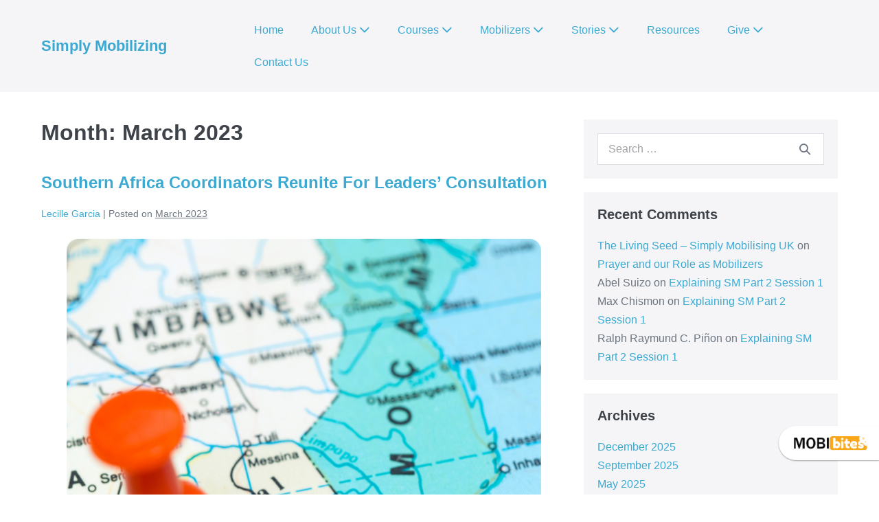

--- FILE ---
content_type: text/html; charset=UTF-8
request_url: https://simplymobilizing.com/2023/03/
body_size: 11428
content:
<!DOCTYPE html>

<html lang="en-US">

<head>
	<meta charset="UTF-8">
	<meta name="viewport" content="width=device-width, initial-scale=1">
	<link rel="profile" href="http://gmpg.org/xfn/11">
	<meta name='robots' content='noindex, follow' />

	<!-- This site is optimized with the Yoast SEO plugin v19.13 - https://yoast.com/wordpress/plugins/seo/ -->
	<title>March 2023 - Simply Mobilizing</title>
	<meta property="og:locale" content="en_US" />
	<meta property="og:type" content="website" />
	<meta property="og:title" content="March 2023 - Simply Mobilizing" />
	<meta property="og:url" content="https://simplymobilizing.com/2023/03/" />
	<meta property="og:site_name" content="Simply Mobilizing" />
	<meta property="og:image" content="https://simplymobilizing.com/wp-content/uploads/2021/08/banner-img.png" />
	<meta property="og:image:width" content="2000" />
	<meta property="og:image:height" content="1016" />
	<meta property="og:image:type" content="image/png" />
	<meta name="twitter:card" content="summary_large_image" />
	<script type="application/ld+json" class="yoast-schema-graph">{"@context":"https://schema.org","@graph":[{"@type":"CollectionPage","@id":"https://simplymobilizing.com/2023/03/","url":"https://simplymobilizing.com/2023/03/","name":"March 2023 - Simply Mobilizing","isPartOf":{"@id":"https://simplymobilizing.com/#website"},"primaryImageOfPage":{"@id":"https://simplymobilizing.com/2023/03/#primaryimage"},"image":{"@id":"https://simplymobilizing.com/2023/03/#primaryimage"},"thumbnailUrl":"https://simplymobilizing.com/wp-content/uploads/2023/03/img1-2.png","breadcrumb":{"@id":"https://simplymobilizing.com/2023/03/#breadcrumb"},"inLanguage":"en-US"},{"@type":"ImageObject","inLanguage":"en-US","@id":"https://simplymobilizing.com/2023/03/#primaryimage","url":"https://simplymobilizing.com/wp-content/uploads/2023/03/img1-2.png","contentUrl":"https://simplymobilizing.com/wp-content/uploads/2023/03/img1-2.png","width":6000,"height":6528},{"@type":"BreadcrumbList","@id":"https://simplymobilizing.com/2023/03/#breadcrumb","itemListElement":[{"@type":"ListItem","position":1,"name":"Home","item":"https://simplymobilizing.com/"},{"@type":"ListItem","position":2,"name":"Archives for March 2023"}]},{"@type":"WebSite","@id":"https://simplymobilizing.com/#website","url":"https://simplymobilizing.com/","name":"Simply Mobilizing","description":"All God&#039;s People on Mission with God","potentialAction":[{"@type":"SearchAction","target":{"@type":"EntryPoint","urlTemplate":"https://simplymobilizing.com/?s={search_term_string}"},"query-input":"required name=search_term_string"}],"inLanguage":"en-US"}]}</script>
	<!-- / Yoast SEO plugin. -->


<link rel="alternate" type="application/rss+xml" title="Simply Mobilizing &raquo; Feed" href="https://simplymobilizing.com/feed/" />
<link rel="alternate" type="application/rss+xml" title="Simply Mobilizing &raquo; Comments Feed" href="https://simplymobilizing.com/comments/feed/" />
<script>
window._wpemojiSettings = {"baseUrl":"https:\/\/s.w.org\/images\/core\/emoji\/14.0.0\/72x72\/","ext":".png","svgUrl":"https:\/\/s.w.org\/images\/core\/emoji\/14.0.0\/svg\/","svgExt":".svg","source":{"concatemoji":"https:\/\/simplymobilizing.com\/wp-includes\/js\/wp-emoji-release.min.js?ver=6.1.1"}};
/*! This file is auto-generated */
!function(e,a,t){var n,r,o,i=a.createElement("canvas"),p=i.getContext&&i.getContext("2d");function s(e,t){var a=String.fromCharCode,e=(p.clearRect(0,0,i.width,i.height),p.fillText(a.apply(this,e),0,0),i.toDataURL());return p.clearRect(0,0,i.width,i.height),p.fillText(a.apply(this,t),0,0),e===i.toDataURL()}function c(e){var t=a.createElement("script");t.src=e,t.defer=t.type="text/javascript",a.getElementsByTagName("head")[0].appendChild(t)}for(o=Array("flag","emoji"),t.supports={everything:!0,everythingExceptFlag:!0},r=0;r<o.length;r++)t.supports[o[r]]=function(e){if(p&&p.fillText)switch(p.textBaseline="top",p.font="600 32px Arial",e){case"flag":return s([127987,65039,8205,9895,65039],[127987,65039,8203,9895,65039])?!1:!s([55356,56826,55356,56819],[55356,56826,8203,55356,56819])&&!s([55356,57332,56128,56423,56128,56418,56128,56421,56128,56430,56128,56423,56128,56447],[55356,57332,8203,56128,56423,8203,56128,56418,8203,56128,56421,8203,56128,56430,8203,56128,56423,8203,56128,56447]);case"emoji":return!s([129777,127995,8205,129778,127999],[129777,127995,8203,129778,127999])}return!1}(o[r]),t.supports.everything=t.supports.everything&&t.supports[o[r]],"flag"!==o[r]&&(t.supports.everythingExceptFlag=t.supports.everythingExceptFlag&&t.supports[o[r]]);t.supports.everythingExceptFlag=t.supports.everythingExceptFlag&&!t.supports.flag,t.DOMReady=!1,t.readyCallback=function(){t.DOMReady=!0},t.supports.everything||(n=function(){t.readyCallback()},a.addEventListener?(a.addEventListener("DOMContentLoaded",n,!1),e.addEventListener("load",n,!1)):(e.attachEvent("onload",n),a.attachEvent("onreadystatechange",function(){"complete"===a.readyState&&t.readyCallback()})),(e=t.source||{}).concatemoji?c(e.concatemoji):e.wpemoji&&e.twemoji&&(c(e.twemoji),c(e.wpemoji)))}(window,document,window._wpemojiSettings);
</script>
<style>
img.wp-smiley,
img.emoji {
	display: inline !important;
	border: none !important;
	box-shadow: none !important;
	height: 1em !important;
	width: 1em !important;
	margin: 0 0.07em !important;
	vertical-align: -0.1em !important;
	background: none !important;
	padding: 0 !important;
}
</style>
	<link rel='stylesheet' id='wp-block-library-css' href='https://simplymobilizing.com/wp-includes/css/dist/block-library/style.min.css?ver=6.1.1' media='all' />
<style id='global-styles-inline-css'>
body{--wp--preset--color--black: #000000;--wp--preset--color--cyan-bluish-gray: #abb8c3;--wp--preset--color--white: #ffffff;--wp--preset--color--pale-pink: #f78da7;--wp--preset--color--vivid-red: #cf2e2e;--wp--preset--color--luminous-vivid-orange: #ff6900;--wp--preset--color--luminous-vivid-amber: #fcb900;--wp--preset--color--light-green-cyan: #7bdcb5;--wp--preset--color--vivid-green-cyan: #00d084;--wp--preset--color--pale-cyan-blue: #8ed1fc;--wp--preset--color--vivid-cyan-blue: #0693e3;--wp--preset--color--vivid-purple: #9b51e0;--wp--preset--gradient--vivid-cyan-blue-to-vivid-purple: linear-gradient(135deg,rgba(6,147,227,1) 0%,rgb(155,81,224) 100%);--wp--preset--gradient--light-green-cyan-to-vivid-green-cyan: linear-gradient(135deg,rgb(122,220,180) 0%,rgb(0,208,130) 100%);--wp--preset--gradient--luminous-vivid-amber-to-luminous-vivid-orange: linear-gradient(135deg,rgba(252,185,0,1) 0%,rgba(255,105,0,1) 100%);--wp--preset--gradient--luminous-vivid-orange-to-vivid-red: linear-gradient(135deg,rgba(255,105,0,1) 0%,rgb(207,46,46) 100%);--wp--preset--gradient--very-light-gray-to-cyan-bluish-gray: linear-gradient(135deg,rgb(238,238,238) 0%,rgb(169,184,195) 100%);--wp--preset--gradient--cool-to-warm-spectrum: linear-gradient(135deg,rgb(74,234,220) 0%,rgb(151,120,209) 20%,rgb(207,42,186) 40%,rgb(238,44,130) 60%,rgb(251,105,98) 80%,rgb(254,248,76) 100%);--wp--preset--gradient--blush-light-purple: linear-gradient(135deg,rgb(255,206,236) 0%,rgb(152,150,240) 100%);--wp--preset--gradient--blush-bordeaux: linear-gradient(135deg,rgb(254,205,165) 0%,rgb(254,45,45) 50%,rgb(107,0,62) 100%);--wp--preset--gradient--luminous-dusk: linear-gradient(135deg,rgb(255,203,112) 0%,rgb(199,81,192) 50%,rgb(65,88,208) 100%);--wp--preset--gradient--pale-ocean: linear-gradient(135deg,rgb(255,245,203) 0%,rgb(182,227,212) 50%,rgb(51,167,181) 100%);--wp--preset--gradient--electric-grass: linear-gradient(135deg,rgb(202,248,128) 0%,rgb(113,206,126) 100%);--wp--preset--gradient--midnight: linear-gradient(135deg,rgb(2,3,129) 0%,rgb(40,116,252) 100%);--wp--preset--duotone--dark-grayscale: url('#wp-duotone-dark-grayscale');--wp--preset--duotone--grayscale: url('#wp-duotone-grayscale');--wp--preset--duotone--purple-yellow: url('#wp-duotone-purple-yellow');--wp--preset--duotone--blue-red: url('#wp-duotone-blue-red');--wp--preset--duotone--midnight: url('#wp-duotone-midnight');--wp--preset--duotone--magenta-yellow: url('#wp-duotone-magenta-yellow');--wp--preset--duotone--purple-green: url('#wp-duotone-purple-green');--wp--preset--duotone--blue-orange: url('#wp-duotone-blue-orange');--wp--preset--font-size--small: 14px;--wp--preset--font-size--medium: 20px;--wp--preset--font-size--large: 20px;--wp--preset--font-size--x-large: 42px;--wp--preset--font-size--tiny: 12px;--wp--preset--font-size--regular: 16px;--wp--preset--font-size--larger: 32px;--wp--preset--font-size--extra: 44px;--wp--preset--spacing--20: 0.44rem;--wp--preset--spacing--30: 0.67rem;--wp--preset--spacing--40: 1rem;--wp--preset--spacing--50: 1.5rem;--wp--preset--spacing--60: 2.25rem;--wp--preset--spacing--70: 3.38rem;--wp--preset--spacing--80: 5.06rem;}body { margin: 0;--wp--style--global--content-size: 1000px;--wp--style--global--wide-size: 1400px; }.wp-site-blocks > .alignleft { float: left; margin-right: 2em; }.wp-site-blocks > .alignright { float: right; margin-left: 2em; }.wp-site-blocks > .aligncenter { justify-content: center; margin-left: auto; margin-right: auto; }.wp-site-blocks > * { margin-block-start: 0; margin-block-end: 0; }.wp-site-blocks > * + * { margin-block-start: 24px; }body { --wp--style--block-gap: 24px; }body .is-layout-flow > *{margin-block-start: 0;margin-block-end: 0;}body .is-layout-flow > * + *{margin-block-start: 24px;margin-block-end: 0;}body .is-layout-constrained > *{margin-block-start: 0;margin-block-end: 0;}body .is-layout-constrained > * + *{margin-block-start: 24px;margin-block-end: 0;}body .is-layout-flex{gap: 24px;}body .is-layout-flow > .alignleft{float: left;margin-inline-start: 0;margin-inline-end: 2em;}body .is-layout-flow > .alignright{float: right;margin-inline-start: 2em;margin-inline-end: 0;}body .is-layout-flow > .aligncenter{margin-left: auto !important;margin-right: auto !important;}body .is-layout-constrained > .alignleft{float: left;margin-inline-start: 0;margin-inline-end: 2em;}body .is-layout-constrained > .alignright{float: right;margin-inline-start: 2em;margin-inline-end: 0;}body .is-layout-constrained > .aligncenter{margin-left: auto !important;margin-right: auto !important;}body .is-layout-constrained > :where(:not(.alignleft):not(.alignright):not(.alignfull)){max-width: var(--wp--style--global--content-size);margin-left: auto !important;margin-right: auto !important;}body .is-layout-constrained > .alignwide{max-width: var(--wp--style--global--wide-size);}body .is-layout-flex{display: flex;}body .is-layout-flex{flex-wrap: wrap;align-items: center;}body .is-layout-flex > *{margin: 0;}body{padding-top: 0px;padding-right: 0px;padding-bottom: 0px;padding-left: 0px;}a:where(:not(.wp-element-button)){text-decoration: underline;}.wp-element-button, .wp-block-button__link{background-color: #32373c;border-width: 0;color: #fff;font-family: inherit;font-size: inherit;line-height: inherit;padding: calc(0.667em + 2px) calc(1.333em + 2px);text-decoration: none;}.has-black-color{color: var(--wp--preset--color--black) !important;}.has-cyan-bluish-gray-color{color: var(--wp--preset--color--cyan-bluish-gray) !important;}.has-white-color{color: var(--wp--preset--color--white) !important;}.has-pale-pink-color{color: var(--wp--preset--color--pale-pink) !important;}.has-vivid-red-color{color: var(--wp--preset--color--vivid-red) !important;}.has-luminous-vivid-orange-color{color: var(--wp--preset--color--luminous-vivid-orange) !important;}.has-luminous-vivid-amber-color{color: var(--wp--preset--color--luminous-vivid-amber) !important;}.has-light-green-cyan-color{color: var(--wp--preset--color--light-green-cyan) !important;}.has-vivid-green-cyan-color{color: var(--wp--preset--color--vivid-green-cyan) !important;}.has-pale-cyan-blue-color{color: var(--wp--preset--color--pale-cyan-blue) !important;}.has-vivid-cyan-blue-color{color: var(--wp--preset--color--vivid-cyan-blue) !important;}.has-vivid-purple-color{color: var(--wp--preset--color--vivid-purple) !important;}.has-black-background-color{background-color: var(--wp--preset--color--black) !important;}.has-cyan-bluish-gray-background-color{background-color: var(--wp--preset--color--cyan-bluish-gray) !important;}.has-white-background-color{background-color: var(--wp--preset--color--white) !important;}.has-pale-pink-background-color{background-color: var(--wp--preset--color--pale-pink) !important;}.has-vivid-red-background-color{background-color: var(--wp--preset--color--vivid-red) !important;}.has-luminous-vivid-orange-background-color{background-color: var(--wp--preset--color--luminous-vivid-orange) !important;}.has-luminous-vivid-amber-background-color{background-color: var(--wp--preset--color--luminous-vivid-amber) !important;}.has-light-green-cyan-background-color{background-color: var(--wp--preset--color--light-green-cyan) !important;}.has-vivid-green-cyan-background-color{background-color: var(--wp--preset--color--vivid-green-cyan) !important;}.has-pale-cyan-blue-background-color{background-color: var(--wp--preset--color--pale-cyan-blue) !important;}.has-vivid-cyan-blue-background-color{background-color: var(--wp--preset--color--vivid-cyan-blue) !important;}.has-vivid-purple-background-color{background-color: var(--wp--preset--color--vivid-purple) !important;}.has-black-border-color{border-color: var(--wp--preset--color--black) !important;}.has-cyan-bluish-gray-border-color{border-color: var(--wp--preset--color--cyan-bluish-gray) !important;}.has-white-border-color{border-color: var(--wp--preset--color--white) !important;}.has-pale-pink-border-color{border-color: var(--wp--preset--color--pale-pink) !important;}.has-vivid-red-border-color{border-color: var(--wp--preset--color--vivid-red) !important;}.has-luminous-vivid-orange-border-color{border-color: var(--wp--preset--color--luminous-vivid-orange) !important;}.has-luminous-vivid-amber-border-color{border-color: var(--wp--preset--color--luminous-vivid-amber) !important;}.has-light-green-cyan-border-color{border-color: var(--wp--preset--color--light-green-cyan) !important;}.has-vivid-green-cyan-border-color{border-color: var(--wp--preset--color--vivid-green-cyan) !important;}.has-pale-cyan-blue-border-color{border-color: var(--wp--preset--color--pale-cyan-blue) !important;}.has-vivid-cyan-blue-border-color{border-color: var(--wp--preset--color--vivid-cyan-blue) !important;}.has-vivid-purple-border-color{border-color: var(--wp--preset--color--vivid-purple) !important;}.has-vivid-cyan-blue-to-vivid-purple-gradient-background{background: var(--wp--preset--gradient--vivid-cyan-blue-to-vivid-purple) !important;}.has-light-green-cyan-to-vivid-green-cyan-gradient-background{background: var(--wp--preset--gradient--light-green-cyan-to-vivid-green-cyan) !important;}.has-luminous-vivid-amber-to-luminous-vivid-orange-gradient-background{background: var(--wp--preset--gradient--luminous-vivid-amber-to-luminous-vivid-orange) !important;}.has-luminous-vivid-orange-to-vivid-red-gradient-background{background: var(--wp--preset--gradient--luminous-vivid-orange-to-vivid-red) !important;}.has-very-light-gray-to-cyan-bluish-gray-gradient-background{background: var(--wp--preset--gradient--very-light-gray-to-cyan-bluish-gray) !important;}.has-cool-to-warm-spectrum-gradient-background{background: var(--wp--preset--gradient--cool-to-warm-spectrum) !important;}.has-blush-light-purple-gradient-background{background: var(--wp--preset--gradient--blush-light-purple) !important;}.has-blush-bordeaux-gradient-background{background: var(--wp--preset--gradient--blush-bordeaux) !important;}.has-luminous-dusk-gradient-background{background: var(--wp--preset--gradient--luminous-dusk) !important;}.has-pale-ocean-gradient-background{background: var(--wp--preset--gradient--pale-ocean) !important;}.has-electric-grass-gradient-background{background: var(--wp--preset--gradient--electric-grass) !important;}.has-midnight-gradient-background{background: var(--wp--preset--gradient--midnight) !important;}.has-small-font-size{font-size: var(--wp--preset--font-size--small) !important;}.has-medium-font-size{font-size: var(--wp--preset--font-size--medium) !important;}.has-large-font-size{font-size: var(--wp--preset--font-size--large) !important;}.has-x-large-font-size{font-size: var(--wp--preset--font-size--x-large) !important;}.has-tiny-font-size{font-size: var(--wp--preset--font-size--tiny) !important;}.has-regular-font-size{font-size: var(--wp--preset--font-size--regular) !important;}.has-larger-font-size{font-size: var(--wp--preset--font-size--larger) !important;}.has-extra-font-size{font-size: var(--wp--preset--font-size--extra) !important;}
.wp-block-navigation a:where(:not(.wp-element-button)){color: inherit;}
.wp-block-pullquote{font-size: 1.5em;line-height: 1.6;}
</style>
<link rel='stylesheet' id='cpsh-shortcodes-css' href='https://simplymobilizing.com/wp-content/plugins/column-shortcodes//assets/css/shortcodes.css?ver=1.0.1' media='all' />
<link rel='stylesheet' id='mks_shortcodes_fntawsm_css-css' href='https://simplymobilizing.com/wp-content/plugins/meks-flexible-shortcodes/css/font-awesome/css/font-awesome.min.css?ver=1.3.4' media='screen' />
<link rel='stylesheet' id='mks_shortcodes_simple_line_icons-css' href='https://simplymobilizing.com/wp-content/plugins/meks-flexible-shortcodes/css/simple-line/simple-line-icons.css?ver=1.3.4' media='screen' />
<link rel='stylesheet' id='mks_shortcodes_css-css' href='https://simplymobilizing.com/wp-content/plugins/meks-flexible-shortcodes/css/style.css?ver=1.3.4' media='screen' />
<link rel='stylesheet' id='hfe-style-css' href='https://simplymobilizing.com/wp-content/plugins/header-footer-elementor/assets/css/header-footer-elementor.css?ver=1.6.13' media='all' />
<link rel='stylesheet' id='elementor-icons-css' href='https://simplymobilizing.com/wp-content/plugins/elementor/assets/lib/eicons/css/elementor-icons.min.css?ver=5.13.0' media='all' />
<link rel='stylesheet' id='elementor-frontend-legacy-css' href='https://simplymobilizing.com/wp-content/plugins/elementor/assets/css/frontend-legacy.min.css?ver=3.4.7' media='all' />
<link rel='stylesheet' id='elementor-frontend-css' href='https://simplymobilizing.com/wp-content/plugins/elementor/assets/css/frontend.min.css?ver=3.4.7' media='all' />
<style id='elementor-frontend-inline-css'>
@font-face{font-family:eicons;src:url(https://simplymobilizing.com/wp-content/plugins/elementor/assets/lib/eicons/fonts/eicons.eot?5.10.0);src:url(https://simplymobilizing.com/wp-content/plugins/elementor/assets/lib/eicons/fonts/eicons.eot?5.10.0#iefix) format("embedded-opentype"),url(https://simplymobilizing.com/wp-content/plugins/elementor/assets/lib/eicons/fonts/eicons.woff2?5.10.0) format("woff2"),url(https://simplymobilizing.com/wp-content/plugins/elementor/assets/lib/eicons/fonts/eicons.woff?5.10.0) format("woff"),url(https://simplymobilizing.com/wp-content/plugins/elementor/assets/lib/eicons/fonts/eicons.ttf?5.10.0) format("truetype"),url(https://simplymobilizing.com/wp-content/plugins/elementor/assets/lib/eicons/fonts/eicons.svg?5.10.0#eicon) format("svg");font-weight:400;font-style:normal}
</style>
<link rel='stylesheet' id='elementor-post-5860-css' href='https://simplymobilizing.com/wp-content/uploads/elementor/css/post-5860.css?ver=1764572181' media='all' />
<link rel='stylesheet' id='elementor-pro-css' href='https://simplymobilizing.com/wp-content/plugins/elementor-pro/assets/css/frontend.min.css?ver=3.3.5' media='all' />
<link rel='stylesheet' id='font-awesome-5-all-css' href='https://simplymobilizing.com/wp-content/plugins/elementor/assets/lib/font-awesome/css/all.min.css?ver=4.5.9' media='all' />
<link rel='stylesheet' id='font-awesome-4-shim-css' href='https://simplymobilizing.com/wp-content/plugins/elementor/assets/lib/font-awesome/css/v4-shims.min.css?ver=3.4.7' media='all' />
<link rel='stylesheet' id='elementor-global-css' href='https://simplymobilizing.com/wp-content/uploads/elementor/css/global.css?ver=1764572181' media='all' />
<link rel='stylesheet' id='postmatic-social-login-css' href='https://simplymobilizing.com/wp-content/plugins/postmatic-social-commenting/css/postmatic-social-login.css?ver=20151102' media='all' />
<link rel='stylesheet' id='wpbf-icon-font-css' href='https://simplymobilizing.com/wp-content/themes/page-builder-framework/css/min/iconfont-min.css?ver=2.10.2' media='all' />
<link rel='stylesheet' id='wpbf-style-css' href='https://simplymobilizing.com/wp-content/themes/page-builder-framework/style.css?ver=2.10.2' media='all' />
<style id='wpbf-style-inline-css'>
.wpbf-archive-content .wpbf-post{text-align:left;}
</style>
<link rel='stylesheet' id='wpbf-responsive-css' href='https://simplymobilizing.com/wp-content/themes/page-builder-framework/css/min/responsive-min.css?ver=2.10.2' media='all' />
<link rel='stylesheet' id='video-js-css' href='https://simplymobilizing.com/wp-content/plugins/video-embed-thumbnail-generator/video-js/v7/video-js.min.css?ver=7.17.0' media='all' />
<link rel='stylesheet' id='video-js-kg-skin-css' href='https://simplymobilizing.com/wp-content/plugins/video-embed-thumbnail-generator/video-js/v7/kg-video-js-skin.css?ver=4.7.5' media='all' />
<link rel='stylesheet' id='kgvid_video_styles-css' href='https://simplymobilizing.com/wp-content/plugins/video-embed-thumbnail-generator/css/kgvid_styles.css?ver=4.7.5' media='all' />
<link rel='stylesheet' id='forget-about-shortcode-buttons-css' href='https://simplymobilizing.com/wp-content/plugins/forget-about-shortcode-buttons/public/css/button-styles.css?ver=2.1.2' media='all' />
<link rel='stylesheet' id='postmatic-social-font-awesome-css' href='https://simplymobilizing.com/wp-content/plugins/postmatic-social-commenting/css/font-awesome.min.css?ver=20151102' media='all' />
<link rel='stylesheet' id='mobibites_styles-css' href='https://simplymobilizing.com/wp-content/plugins/mobibites/styles/mobibites.css?ver=test1768937032' media='all' />
<link rel='stylesheet' id='google-fonts-1-css' href='https://fonts.googleapis.com/css?family=Roboto%3A100%2C100italic%2C200%2C200italic%2C300%2C300italic%2C400%2C400italic%2C500%2C500italic%2C600%2C600italic%2C700%2C700italic%2C800%2C800italic%2C900%2C900italic%7CChivo%3A100%2C100italic%2C200%2C200italic%2C300%2C300italic%2C400%2C400italic%2C500%2C500italic%2C600%2C600italic%2C700%2C700italic%2C800%2C800italic%2C900%2C900italic&#038;display=auto&#038;ver=6.1.1' media='all' />
<script src='https://simplymobilizing.com/wp-includes/js/jquery/jquery.min.js?ver=3.6.1' id='jquery-core-js'></script>
<script src='https://simplymobilizing.com/wp-includes/js/jquery/jquery-migrate.min.js?ver=3.3.2' id='jquery-migrate-js'></script>
<script src='https://simplymobilizing.com/wp-content/plugins/elementor/assets/lib/font-awesome/js/v4-shims.min.js?ver=3.4.7' id='font-awesome-4-shim-js'></script>
<link rel="https://api.w.org/" href="https://simplymobilizing.com/wp-json/" /><link rel="EditURI" type="application/rsd+xml" title="RSD" href="https://simplymobilizing.com/xmlrpc.php?rsd" />
<link rel="wlwmanifest" type="application/wlwmanifest+xml" href="https://simplymobilizing.com/wp-includes/wlwmanifest.xml" />
<meta name="generator" content="WordPress 6.1.1" />
	<link rel="preconnect" href="https://fonts.googleapis.com">
	<link rel="preconnect" href="https://fonts.gstatic.com">
	<script type="text/javascript">
(function(url){
	if(/(?:Chrome\/26\.0\.1410\.63 Safari\/537\.31|WordfenceTestMonBot)/.test(navigator.userAgent)){ return; }
	var addEvent = function(evt, handler) {
		if (window.addEventListener) {
			document.addEventListener(evt, handler, false);
		} else if (window.attachEvent) {
			document.attachEvent('on' + evt, handler);
		}
	};
	var removeEvent = function(evt, handler) {
		if (window.removeEventListener) {
			document.removeEventListener(evt, handler, false);
		} else if (window.detachEvent) {
			document.detachEvent('on' + evt, handler);
		}
	};
	var evts = 'contextmenu dblclick drag dragend dragenter dragleave dragover dragstart drop keydown keypress keyup mousedown mousemove mouseout mouseover mouseup mousewheel scroll'.split(' ');
	var logHuman = function() {
		if (window.wfLogHumanRan) { return; }
		window.wfLogHumanRan = true;
		var wfscr = document.createElement('script');
		wfscr.type = 'text/javascript';
		wfscr.async = true;
		wfscr.src = url + '&r=' + Math.random();
		(document.getElementsByTagName('head')[0]||document.getElementsByTagName('body')[0]).appendChild(wfscr);
		for (var i = 0; i < evts.length; i++) {
			removeEvent(evts[i], logHuman);
		}
	};
	for (var i = 0; i < evts.length; i++) {
		addEvent(evts[i], logHuman);
	}
})('//simplymobilizing.com/?wordfence_lh=1&hid=E8EB1BACBB77773885E890DBDE7B4ED1');
</script><!-- Analytics by WP Statistics v13.2.11 - https://wp-statistics.com/ -->
<style>.recentcomments a{display:inline !important;padding:0 !important;margin:0 !important;}</style><link rel="icon" href="https://simplymobilizing.com/wp-content/uploads/2017/03/cropped-favicon-32x32.png" sizes="32x32" />
<link rel="icon" href="https://simplymobilizing.com/wp-content/uploads/2017/03/cropped-favicon-192x192.png" sizes="192x192" />
<link rel="apple-touch-icon" href="https://simplymobilizing.com/wp-content/uploads/2017/03/cropped-favicon-180x180.png" />
<meta name="msapplication-TileImage" content="https://simplymobilizing.com/wp-content/uploads/2017/03/cropped-favicon-270x270.png" />
		<style id="wp-custom-css">
			.comment-form {
	font-family: "Acumin Pro", Sans-serif;
  font-weight: 300;
}

.comment-form-comment > label {
	color: #7A7A7A;
	font-size: .9rem;
}

.comment-form-comment > textarea {
	border-radius: 12px;
	margin-top: 10px;
}

.comment-form input.submit {
	background-color: #29aba6;
	color: #ffffff;
	border-radius: 12px;
	font-weight: 300;
}

.clearfix {
	display: block;
	clear: both;
}

.py-20 {
	padding-top: 20px;
	padding-bottom: 20px;
}

.pb-100 {
	padding-bottom: 100px;
}

.ml-65 {
	margin-left: 65px !important;
}

.mr-65 {
	margin-right: 65px !important;
}

.post-intro-image {
	margin-bottom: 30px;
}

.has-dropcap {
	font-weight: bold;
	margin-bottom: 50px;
	color: #000000 !important;
	font-size: 32px !important;
}

.has-dropcap:first-letter {
  float: left;
  font-size: 9rem;
  line-height: 0.65;
  margin: -0.05em 0.05em 0.1em -0.05em;
	font-weight: bold;
}

.post-section {
    display: flex;
    flex-direction: row;
    align-items: center;
}

.post-section-col {
    width: 50%;
}

.post-section-col:first-child {
    padding-right: 30px;
}

.post-section-col:last-child {
    padding-left: 70px;
}

.post-section-col:last-child > img {
    width: 100% !important;
}

.post-title {
    color: #000000;
    font-family: "Zurich", Sans-serif !important;
    font-weight: 800;
    font-size: 36px;
}

.post-author {
    color: #A5A5A5;
		font-size: .9rem;
}

.post-date {
    color: #2daca5;
		font-size: .9rem;
}		</style>
		<style id="wpbf-typography-styles"></style>	<style id="egf-frontend-styles" type="text/css">
		p {} p {} h1 {} h2 {} h3 {} h4 {} h5 {} h6 {} 	</style>
	</head>

<body class="archive date ehf-template-page-builder-framework ehf-stylesheet-page-builder-framework wpbf wpbf-sidebar-right elementor-default elementor-kit-5860" itemscope="itemscope" itemtype="https://schema.org/Blog">

	<a class="screen-reader-text skip-link" href="#content" title="Skip to content">Skip to content</a>

	<svg xmlns="http://www.w3.org/2000/svg" viewBox="0 0 0 0" width="0" height="0" focusable="false" role="none" style="visibility: hidden; position: absolute; left: -9999px; overflow: hidden;" ><defs><filter id="wp-duotone-dark-grayscale"><feColorMatrix color-interpolation-filters="sRGB" type="matrix" values=" .299 .587 .114 0 0 .299 .587 .114 0 0 .299 .587 .114 0 0 .299 .587 .114 0 0 " /><feComponentTransfer color-interpolation-filters="sRGB" ><feFuncR type="table" tableValues="0 0.49803921568627" /><feFuncG type="table" tableValues="0 0.49803921568627" /><feFuncB type="table" tableValues="0 0.49803921568627" /><feFuncA type="table" tableValues="1 1" /></feComponentTransfer><feComposite in2="SourceGraphic" operator="in" /></filter></defs></svg><svg xmlns="http://www.w3.org/2000/svg" viewBox="0 0 0 0" width="0" height="0" focusable="false" role="none" style="visibility: hidden; position: absolute; left: -9999px; overflow: hidden;" ><defs><filter id="wp-duotone-grayscale"><feColorMatrix color-interpolation-filters="sRGB" type="matrix" values=" .299 .587 .114 0 0 .299 .587 .114 0 0 .299 .587 .114 0 0 .299 .587 .114 0 0 " /><feComponentTransfer color-interpolation-filters="sRGB" ><feFuncR type="table" tableValues="0 1" /><feFuncG type="table" tableValues="0 1" /><feFuncB type="table" tableValues="0 1" /><feFuncA type="table" tableValues="1 1" /></feComponentTransfer><feComposite in2="SourceGraphic" operator="in" /></filter></defs></svg><svg xmlns="http://www.w3.org/2000/svg" viewBox="0 0 0 0" width="0" height="0" focusable="false" role="none" style="visibility: hidden; position: absolute; left: -9999px; overflow: hidden;" ><defs><filter id="wp-duotone-purple-yellow"><feColorMatrix color-interpolation-filters="sRGB" type="matrix" values=" .299 .587 .114 0 0 .299 .587 .114 0 0 .299 .587 .114 0 0 .299 .587 .114 0 0 " /><feComponentTransfer color-interpolation-filters="sRGB" ><feFuncR type="table" tableValues="0.54901960784314 0.98823529411765" /><feFuncG type="table" tableValues="0 1" /><feFuncB type="table" tableValues="0.71764705882353 0.25490196078431" /><feFuncA type="table" tableValues="1 1" /></feComponentTransfer><feComposite in2="SourceGraphic" operator="in" /></filter></defs></svg><svg xmlns="http://www.w3.org/2000/svg" viewBox="0 0 0 0" width="0" height="0" focusable="false" role="none" style="visibility: hidden; position: absolute; left: -9999px; overflow: hidden;" ><defs><filter id="wp-duotone-blue-red"><feColorMatrix color-interpolation-filters="sRGB" type="matrix" values=" .299 .587 .114 0 0 .299 .587 .114 0 0 .299 .587 .114 0 0 .299 .587 .114 0 0 " /><feComponentTransfer color-interpolation-filters="sRGB" ><feFuncR type="table" tableValues="0 1" /><feFuncG type="table" tableValues="0 0.27843137254902" /><feFuncB type="table" tableValues="0.5921568627451 0.27843137254902" /><feFuncA type="table" tableValues="1 1" /></feComponentTransfer><feComposite in2="SourceGraphic" operator="in" /></filter></defs></svg><svg xmlns="http://www.w3.org/2000/svg" viewBox="0 0 0 0" width="0" height="0" focusable="false" role="none" style="visibility: hidden; position: absolute; left: -9999px; overflow: hidden;" ><defs><filter id="wp-duotone-midnight"><feColorMatrix color-interpolation-filters="sRGB" type="matrix" values=" .299 .587 .114 0 0 .299 .587 .114 0 0 .299 .587 .114 0 0 .299 .587 .114 0 0 " /><feComponentTransfer color-interpolation-filters="sRGB" ><feFuncR type="table" tableValues="0 0" /><feFuncG type="table" tableValues="0 0.64705882352941" /><feFuncB type="table" tableValues="0 1" /><feFuncA type="table" tableValues="1 1" /></feComponentTransfer><feComposite in2="SourceGraphic" operator="in" /></filter></defs></svg><svg xmlns="http://www.w3.org/2000/svg" viewBox="0 0 0 0" width="0" height="0" focusable="false" role="none" style="visibility: hidden; position: absolute; left: -9999px; overflow: hidden;" ><defs><filter id="wp-duotone-magenta-yellow"><feColorMatrix color-interpolation-filters="sRGB" type="matrix" values=" .299 .587 .114 0 0 .299 .587 .114 0 0 .299 .587 .114 0 0 .299 .587 .114 0 0 " /><feComponentTransfer color-interpolation-filters="sRGB" ><feFuncR type="table" tableValues="0.78039215686275 1" /><feFuncG type="table" tableValues="0 0.94901960784314" /><feFuncB type="table" tableValues="0.35294117647059 0.47058823529412" /><feFuncA type="table" tableValues="1 1" /></feComponentTransfer><feComposite in2="SourceGraphic" operator="in" /></filter></defs></svg><svg xmlns="http://www.w3.org/2000/svg" viewBox="0 0 0 0" width="0" height="0" focusable="false" role="none" style="visibility: hidden; position: absolute; left: -9999px; overflow: hidden;" ><defs><filter id="wp-duotone-purple-green"><feColorMatrix color-interpolation-filters="sRGB" type="matrix" values=" .299 .587 .114 0 0 .299 .587 .114 0 0 .299 .587 .114 0 0 .299 .587 .114 0 0 " /><feComponentTransfer color-interpolation-filters="sRGB" ><feFuncR type="table" tableValues="0.65098039215686 0.40392156862745" /><feFuncG type="table" tableValues="0 1" /><feFuncB type="table" tableValues="0.44705882352941 0.4" /><feFuncA type="table" tableValues="1 1" /></feComponentTransfer><feComposite in2="SourceGraphic" operator="in" /></filter></defs></svg><svg xmlns="http://www.w3.org/2000/svg" viewBox="0 0 0 0" width="0" height="0" focusable="false" role="none" style="visibility: hidden; position: absolute; left: -9999px; overflow: hidden;" ><defs><filter id="wp-duotone-blue-orange"><feColorMatrix color-interpolation-filters="sRGB" type="matrix" values=" .299 .587 .114 0 0 .299 .587 .114 0 0 .299 .587 .114 0 0 .299 .587 .114 0 0 " /><feComponentTransfer color-interpolation-filters="sRGB" ><feFuncR type="table" tableValues="0.098039215686275 1" /><feFuncG type="table" tableValues="0 0.66274509803922" /><feFuncB type="table" tableValues="0.84705882352941 0.41960784313725" /><feFuncA type="table" tableValues="1 1" /></feComponentTransfer><feComposite in2="SourceGraphic" operator="in" /></filter></defs></svg>
	
	<div id="container" class="hfeed wpbf-page">

		
		
<header id="header" class="wpbf-page-header" itemscope="itemscope" itemtype="https://schema.org/WPHeader">

	
	
	<div class="wpbf-navigation" data-sub-menu-animation-duration="250">

		
		
<div class="wpbf-container wpbf-container-center wpbf-visible-large wpbf-nav-wrapper wpbf-menu-right">

	<div class="wpbf-grid wpbf-grid-collapse">

		<div class="wpbf-1-4 wpbf-logo-container">

			<div class="wpbf-logo" itemscope="itemscope" itemtype="https://schema.org/Organization"><span class="site-title" itemprop="name"><a href="https://simplymobilizing.com" rel="home" itemprop="url">Simply Mobilizing</a></span></div>
		</div>

		<div class="wpbf-3-4 wpbf-menu-container">

			
			<nav id="navigation" class="wpbf-clearfix" itemscope="itemscope" itemtype="https://schema.org/SiteNavigationElement" aria-label="Site Navigation">

				
				<ul id="menu-main-top-menu" class="wpbf-menu wpbf-sub-menu wpbf-sub-menu-align-left wpbf-sub-menu-animation-fade wpbf-menu-effect-none wpbf-menu-animation-fade wpbf-menu-align-center"><li id="menu-item-502" class="menu-item menu-item-type-custom menu-item-object-custom menu-item-502"><a href="/">Home</a></li>
<li id="menu-item-361" class="menu-item menu-item-type-custom menu-item-object-custom menu-item-has-children menu-item-361"><a>About Us <i class="wpbff wpbff-arrow-down" aria-hidden="true"></i></a>
<ul class="sub-menu">
	<li id="menu-item-1055" class="menu-item menu-item-type-post_type menu-item-object-page menu-item-1055"><a href="https://simplymobilizing.com/our-history/">Our History</a></li>
	<li id="menu-item-1054" class="menu-item menu-item-type-post_type menu-item-object-page menu-item-1054"><a href="https://simplymobilizing.com/smi-center-in-the-philippines-growing-well-2/">Our International Center</a></li>
	<li id="menu-item-215" class="menu-item menu-item-type-post_type menu-item-object-page menu-item-215"><a href="https://simplymobilizing.com/about-us/meet-our-people/">Meet Our People</a></li>
	<li id="menu-item-217" class="menu-item menu-item-type-post_type menu-item-object-page menu-item-217"><a href="https://simplymobilizing.com/about-us/what-we-believe/">What We Believe</a></li>
</ul>
</li>
<li id="menu-item-315" class="menu-item menu-item-type-custom menu-item-object-custom menu-item-has-children menu-item-315"><a>Courses <i class="wpbff wpbff-arrow-down" aria-hidden="true"></i></a>
<ul class="sub-menu">
	<li id="menu-item-5467" class="menu-item menu-item-type-custom menu-item-object-custom menu-item-5467"><a href="https://coursemanager.simplymobilizing.com/courses">Looking for a COURSE?</a></li>
	<li id="menu-item-7115" class="menu-item menu-item-type-post_type menu-item-object-page menu-item-7115"><a href="https://simplymobilizing.com/courses-for-churches/">Courses for Churches</a></li>
	<li id="menu-item-7877" class="menu-item menu-item-type-custom menu-item-object-custom menu-item-7877"><a href="/missional-churches/">Program for Churches</a></li>
</ul>
</li>
<li id="menu-item-362" class="menu-item menu-item-type-custom menu-item-object-custom menu-item-has-children menu-item-362"><a>Mobilizers <i class="wpbff wpbff-arrow-down" aria-hidden="true"></i></a>
<ul class="sub-menu">
	<li id="menu-item-8045" class="menu-item menu-item-type-post_type menu-item-object-page menu-item-8045"><a href="https://simplymobilizing.com/message-of-mobilization/">Message of Mobilization</a></li>
	<li id="menu-item-8105" class="menu-item menu-item-type-custom menu-item-object-custom menu-item-8105"><a href="/mobilizers">Mobilizers</a></li>
</ul>
</li>
<li id="menu-item-399" class="menu-item menu-item-type-custom menu-item-object-custom menu-item-has-children menu-item-399"><a>Stories <i class="wpbff wpbff-arrow-down" aria-hidden="true"></i></a>
<ul class="sub-menu">
	<li id="menu-item-7312" class="menu-item menu-item-type-custom menu-item-object-custom menu-item-7312"><a href="/category/stories">Stories</a></li>
	<li id="menu-item-7313" class="menu-item menu-item-type-custom menu-item-object-custom menu-item-7313"><a href="/category/events">Events</a></li>
</ul>
</li>
<li id="menu-item-8637" class="menu-item menu-item-type-post_type menu-item-object-page menu-item-8637"><a href="https://simplymobilizing.com/resources/">Resources</a></li>
<li id="menu-item-7884" class="menu-item menu-item-type-custom menu-item-object-custom menu-item-has-children menu-item-7884"><a href="#">Give <i class="wpbff wpbff-arrow-down" aria-hidden="true"></i></a>
<ul class="sub-menu">
	<li id="menu-item-2377" class="menu-item menu-item-type-post_type menu-item-object-page menu-item-2377"><a href="https://simplymobilizing.com/join-us/donate/">Give</a></li>
	<li id="menu-item-7885" class="menu-item menu-item-type-post_type menu-item-object-page menu-item-7885"><a href="https://simplymobilizing.com/payments/">Payments</a></li>
</ul>
</li>
<li id="menu-item-7856" class="menu-item menu-item-type-post_type menu-item-object-page menu-item-7856"><a href="https://simplymobilizing.com/contact-us/">Contact Us</a></li>
</ul>
				
			</nav>

			
		</div>

	</div>

</div>

		
<div class="wpbf-mobile-menu-hamburger wpbf-hidden-large">

	<div class="wpbf-mobile-nav-wrapper wpbf-container wpbf-container-center">

		<div class="wpbf-mobile-logo-container wpbf-2-3">

			<div class="wpbf-mobile-logo" itemscope="itemscope" itemtype="https://schema.org/Organization"><span class="site-title" itemprop="name"><a href="https://simplymobilizing.com" rel="home" itemprop="url">Simply Mobilizing</a></span></div>
		</div>

		<div class="wpbf-menu-toggle-container wpbf-1-3">

			
			
				<button id="wpbf-mobile-menu-toggle" class="wpbf-mobile-nav-item wpbf-mobile-menu-toggle wpbff wpbff-hamburger" aria-label="Mobile Site Navigation" aria-controls="navigation" aria-expanded="false" aria-haspopup="true">
					<span class="screen-reader-text">Menu Toggle</span>
				</button>

			

			
		</div>

	</div>

	<div class="wpbf-mobile-menu-container">

		
		<nav id="mobile-navigation" itemscope="itemscope" itemtype="https://schema.org/SiteNavigationElement" aria-labelledby="wpbf-mobile-menu-toggle">

			
			
			
		</nav>

		
	</div>

</div>

		
	</div>

	
</header>

		
<div id="content">

	
	<div id="inner-content" class="wpbf-container wpbf-container-center wpbf-padding-medium">
		
		<div class="wpbf-grid wpbf-main-grid wpbf-grid-medium">

			
			<main id="main" class="wpbf-main wpbf-medium-2-3 wpbf-archive-content wpbf-post-archive wpbf-date-content">

				
				
				<h1 class="page-title">Month: <span>March 2023</span></h1>
				
				
				
<article id="post-10161" class="wpbf-blog-layout-default wpbf-post-style-plain post-10161 post type-post status-publish format-standard has-post-thumbnail hentry category-events wpbf-post" itemscope="itemscope" itemtype="https://schema.org/CreativeWork">

	<header class="article-header">

		
<h3 class="entry-title" itemprop="headline">
	<a href="https://simplymobilizing.com/southern-africa-coordinators-reunite-for-leaders-consultation/" rel="bookmark" title="Southern Africa Coordinators Reunite For Leaders’ Consultation">Southern Africa Coordinators Reunite For Leaders’ Consultation</a>
</h3>
<p class="article-meta"><span class="article-author author vcard" itemscope="itemscope" itemprop="author" itemtype="https://schema.org/Person"><a class="url fn" href="https://simplymobilizing.com/author/lecille/" title="View all posts by Lecille Garcia" rel="author" itemprop="url"><span itemprop="name">Lecille Garcia</span></a></span><span class="article-meta-separator"> | </span><span class="posted-on">Posted on</span> <time class="article-time published" datetime="2023-03-02T03:41:56+00:00" itemprop="datePublished">March 2023</time><span class="article-meta-separator"> | </span></p>
<div class="wpbf-post-image-wrapper">
	<a class="wpbf-post-image-link" href="https://simplymobilizing.com/southern-africa-coordinators-reunite-for-leaders-consultation/">
		<span class="screen-reader-text">Southern Africa Coordinators Reunite For Leaders’ Consultation</span>
		<img width="6000" height="6528" src="https://simplymobilizing.com/wp-content/uploads/2023/03/img1-2.png" class="wpbf-post-image wp-post-image" alt="" decoding="async" itemprop="image" srcset="https://simplymobilizing.com/wp-content/uploads/2023/03/img1-2.png 6000w, https://simplymobilizing.com/wp-content/uploads/2023/03/img1-2-276x300.png 276w, https://simplymobilizing.com/wp-content/uploads/2023/03/img1-2-941x1024.png 941w, https://simplymobilizing.com/wp-content/uploads/2023/03/img1-2-768x836.png 768w, https://simplymobilizing.com/wp-content/uploads/2023/03/img1-2-1412x1536.png 1412w" sizes="(max-width: 6000px) 100vw, 6000px" />	</a>
</div>

	</header>

	<section class="entry-summary article-content" itemprop="text">

		<p>After a two-year hiatus due to the pandemic, the Southern Africa National Coordinators and New Nations Coordinators were finally able to gather in Johannesburg, South Africa, for a three-day consultation last January 23-25. The event was organized and spearheaded by the SA Global Region Team (GRT), consisting of Keith Koster, Ray Lopez, and Gerhard Cloete. [&hellip;]</p>

		
	</section>

	
		<footer class="article-footer">

			<a href="https://simplymobilizing.com/southern-africa-coordinators-reunite-for-leaders-consultation/" class="wpbf-read-more wpbf-button">Read more<span class="screen-reader-text">Southern Africa Coordinators Reunite For Leaders’ Consultation</span></a><p class="footer-categories"><span class="categories-title">Filed under:</span> <a href="https://simplymobilizing.com/category/latest-news/events/" rel="category tag">Events</a></p>
		</footer>

	
</article>

				
				
<article id="post-10147" class="wpbf-blog-layout-default wpbf-post-style-plain post-10147 post type-post status-publish format-standard has-post-thumbnail hentry category-events wpbf-post" itemscope="itemscope" itemtype="https://schema.org/CreativeWork">

	<header class="article-header">

		
<h3 class="entry-title" itemprop="headline">
	<a href="https://simplymobilizing.com/revitalizing-a-mobilization-movement-in-japan/" rel="bookmark" title="Revitalizing A Mobilization Movement In Japan">Revitalizing A Mobilization Movement In Japan</a>
</h3>
<p class="article-meta"><span class="article-author author vcard" itemscope="itemscope" itemprop="author" itemtype="https://schema.org/Person"><a class="url fn" href="https://simplymobilizing.com/author/jay-ryu-and-geof-gunton/" title="View all posts by Jay Ryu and Geof Gunton" rel="author" itemprop="url"><span itemprop="name">Jay Ryu and Geof Gunton</span></a></span><span class="article-meta-separator"> | </span><span class="posted-on">Posted on</span> <time class="article-time published" datetime="2023-03-02T02:40:30+00:00" itemprop="datePublished">March 2023</time><span class="article-meta-separator"> | </span></p>
<div class="wpbf-post-image-wrapper">
	<a class="wpbf-post-image-link" href="https://simplymobilizing.com/revitalizing-a-mobilization-movement-in-japan/">
		<span class="screen-reader-text">Revitalizing A Mobilization Movement In Japan</span>
		<img width="4032" height="3024" src="https://simplymobilizing.com/wp-content/uploads/2023/03/img2-1.png" class="wpbf-post-image wp-post-image" alt="" decoding="async" loading="lazy" itemprop="image" srcset="https://simplymobilizing.com/wp-content/uploads/2023/03/img2-1.png 4032w, https://simplymobilizing.com/wp-content/uploads/2023/03/img2-1-300x225.png 300w, https://simplymobilizing.com/wp-content/uploads/2023/03/img2-1-1024x768.png 1024w, https://simplymobilizing.com/wp-content/uploads/2023/03/img2-1-768x576.png 768w, https://simplymobilizing.com/wp-content/uploads/2023/03/img2-1-1536x1152.png 1536w, https://simplymobilizing.com/wp-content/uploads/2023/03/img2-1-2048x1536.png 2048w" sizes="(max-width: 4032px) 100vw, 4032px" />	</a>
</div>

	</header>

	<section class="entry-summary article-content" itemprop="text">

		<p>In 1999, Kairos, then known as the Condensed World Mission Course, made its way to Japan. Led by Ian Calo (a former SMI Staff) and Joe Graham (pastor and author), the first Kairos course was conducted in the Jesus Family Church. The Jesus Family Church was already missional, but the course fuelled their missional vision [&hellip;]</p>

		
	</section>

	
		<footer class="article-footer">

			<a href="https://simplymobilizing.com/revitalizing-a-mobilization-movement-in-japan/" class="wpbf-read-more wpbf-button">Read more<span class="screen-reader-text">Revitalizing A Mobilization Movement In Japan</span></a><p class="footer-categories"><span class="categories-title">Filed under:</span> <a href="https://simplymobilizing.com/category/latest-news/events/" rel="category tag">Events</a></p>
		</footer>

	
</article>

				
				
<article id="post-10133" class="wpbf-blog-layout-default wpbf-post-style-plain post-10133 post type-post status-publish format-standard has-post-thumbnail hentry category-events wpbf-post" itemscope="itemscope" itemtype="https://schema.org/CreativeWork">

	<header class="article-header">

		
<h3 class="entry-title" itemprop="headline">
	<a href="https://simplymobilizing.com/igniting-a-movement-how-compassion-philippines-is-mobilizing-local-church-partners/" rel="bookmark" title="Igniting A Movement:  How Compassion Philippines is Mobilizing Local Church Partners">Igniting A Movement:  How Compassion Philippines is Mobilizing Local Church Partners</a>
</h3>
<p class="article-meta"><span class="article-author author vcard" itemscope="itemscope" itemprop="author" itemtype="https://schema.org/Person"><a class="url fn" href="https://simplymobilizing.com/author/ruth-quisquirin/" title="View all posts by Ruth Quisquirin" rel="author" itemprop="url"><span itemprop="name">Ruth Quisquirin</span></a></span><span class="article-meta-separator"> | </span><span class="posted-on">Posted on</span> <time class="article-time published" datetime="2023-03-02T02:12:05+00:00" itemprop="datePublished">March 2023</time><span class="article-meta-separator"> | </span></p>
<div class="wpbf-post-image-wrapper">
	<a class="wpbf-post-image-link" href="https://simplymobilizing.com/igniting-a-movement-how-compassion-philippines-is-mobilizing-local-church-partners/">
		<span class="screen-reader-text">Igniting A Movement:  How Compassion Philippines is Mobilizing Local Church Partners</span>
		<img width="4032" height="3024" src="https://simplymobilizing.com/wp-content/uploads/2023/03/img2.png" class="wpbf-post-image wp-post-image" alt="" decoding="async" loading="lazy" itemprop="image" srcset="https://simplymobilizing.com/wp-content/uploads/2023/03/img2.png 4032w, https://simplymobilizing.com/wp-content/uploads/2023/03/img2-300x225.png 300w, https://simplymobilizing.com/wp-content/uploads/2023/03/img2-1024x768.png 1024w, https://simplymobilizing.com/wp-content/uploads/2023/03/img2-768x576.png 768w, https://simplymobilizing.com/wp-content/uploads/2023/03/img2-1536x1152.png 1536w, https://simplymobilizing.com/wp-content/uploads/2023/03/img2-2048x1536.png 2048w" sizes="(max-width: 4032px) 100vw, 4032px" />	</a>
</div>

	</header>

	<section class="entry-summary article-content" itemprop="text">

		<p>Exciting mobilization is happening with local church partners of Compassion International-Philippines under the Agusan del Norte cluster. On January 23 to 27, selected project directors and case workers took the Kairos Course. It was a moment of reflection and affirmation that their work contributes to the Great Commission as they minister to the children. It [&hellip;]</p>

		
	</section>

	
		<footer class="article-footer">

			<a href="https://simplymobilizing.com/igniting-a-movement-how-compassion-philippines-is-mobilizing-local-church-partners/" class="wpbf-read-more wpbf-button">Read more<span class="screen-reader-text">Igniting A Movement:  How Compassion Philippines is Mobilizing Local Church Partners</span></a><p class="footer-categories"><span class="categories-title">Filed under:</span> <a href="https://simplymobilizing.com/category/latest-news/events/" rel="category tag">Events</a></p>
		</footer>

	
</article>

				
				
				
				
				
			</main>

			
<div class="wpbf-medium-1-3 wpbf-sidebar-wrapper">

	
	<aside id="sidebar" class="wpbf-sidebar" itemscope="itemscope" itemtype="https://schema.org/WPSideBar">

	
	<div id="search-2" class="widget widget_search">
<form role="search" method="get" class="searchform" action="https://simplymobilizing.com/">

	<label>

		<span class="screen-reader-text">Search for:</span>
		<input type="search" id="searchform-1" name="s" value="" placeholder="Search &hellip;" title="Press enter to search" />

		
			<button value="Search" class="wpbff wpbff-search"></button>

		
	</label>

</form>
</div><div id="recent-comments-2" class="widget widget_recent_comments"><h4 class="wpbf-widgettitle">Recent Comments</h4><ul id="recentcomments"><li class="recentcomments"><span class="comment-author-link"><a href='https://www.simplymobilising.org.uk/2022/10/the-living-seed/' rel='external nofollow ugc' class='url'>The Living Seed &#8211; Simply Mobilising UK</a></span> on <a href="https://simplymobilizing.com/prayer-and-our-role-as-mobilizers/#comment-16">Prayer and our Role as Mobilizers</a></li><li class="recentcomments"><span class="comment-author-link">Abel Suizo</span> on <a href="https://simplymobilizing.com/explaining-sm-part-2-session-1/#comment-9">Explaining SM Part 2 Session 1</a></li><li class="recentcomments"><span class="comment-author-link">Max Chismon</span> on <a href="https://simplymobilizing.com/explaining-sm-part-2-session-1/#comment-6">Explaining SM Part 2 Session 1</a></li><li class="recentcomments"><span class="comment-author-link">Ralph Raymund C. Piñon</span> on <a href="https://simplymobilizing.com/explaining-sm-part-2-session-1/#comment-1">Explaining SM Part 2 Session 1</a></li></ul></div><div id="archives-2" class="widget widget_archive"><h4 class="wpbf-widgettitle">Archives</h4>
			<ul>
					<li><a href='https://simplymobilizing.com/2025/12/'>December 2025</a></li>
	<li><a href='https://simplymobilizing.com/2025/09/'>September 2025</a></li>
	<li><a href='https://simplymobilizing.com/2025/05/'>May 2025</a></li>
	<li><a href='https://simplymobilizing.com/2025/02/'>February 2025</a></li>
	<li><a href='https://simplymobilizing.com/2024/12/'>December 2024</a></li>
	<li><a href='https://simplymobilizing.com/2024/11/'>November 2024</a></li>
	<li><a href='https://simplymobilizing.com/2024/10/'>October 2024</a></li>
	<li><a href='https://simplymobilizing.com/2024/09/'>September 2024</a></li>
	<li><a href='https://simplymobilizing.com/2024/08/'>August 2024</a></li>
	<li><a href='https://simplymobilizing.com/2024/07/'>July 2024</a></li>
	<li><a href='https://simplymobilizing.com/2024/05/'>May 2024</a></li>
	<li><a href='https://simplymobilizing.com/2024/03/'>March 2024</a></li>
	<li><a href='https://simplymobilizing.com/2024/01/'>January 2024</a></li>
	<li><a href='https://simplymobilizing.com/2023/12/'>December 2023</a></li>
	<li><a href='https://simplymobilizing.com/2023/07/'>July 2023</a></li>
	<li><a href='https://simplymobilizing.com/2023/05/'>May 2023</a></li>
	<li><a href='https://simplymobilizing.com/2023/03/' aria-current="page">March 2023</a></li>
	<li><a href='https://simplymobilizing.com/2023/01/'>January 2023</a></li>
	<li><a href='https://simplymobilizing.com/2022/12/'>December 2022</a></li>
	<li><a href='https://simplymobilizing.com/2022/09/'>September 2022</a></li>
	<li><a href='https://simplymobilizing.com/2022/06/'>June 2022</a></li>
	<li><a href='https://simplymobilizing.com/2022/05/'>May 2022</a></li>
	<li><a href='https://simplymobilizing.com/2022/04/'>April 2022</a></li>
	<li><a href='https://simplymobilizing.com/2022/02/'>February 2022</a></li>
	<li><a href='https://simplymobilizing.com/2021/12/'>December 2021</a></li>
	<li><a href='https://simplymobilizing.com/2021/10/'>October 2021</a></li>
	<li><a href='https://simplymobilizing.com/2021/08/'>August 2021</a></li>
	<li><a href='https://simplymobilizing.com/2021/05/'>May 2021</a></li>
	<li><a href='https://simplymobilizing.com/2021/03/'>March 2021</a></li>
	<li><a href='https://simplymobilizing.com/2021/02/'>February 2021</a></li>
	<li><a href='https://simplymobilizing.com/2021/01/'>January 2021</a></li>
	<li><a href='https://simplymobilizing.com/2020/12/'>December 2020</a></li>
	<li><a href='https://simplymobilizing.com/2020/11/'>November 2020</a></li>
	<li><a href='https://simplymobilizing.com/2020/10/'>October 2020</a></li>
	<li><a href='https://simplymobilizing.com/2020/05/'>May 2020</a></li>
	<li><a href='https://simplymobilizing.com/2020/03/'>March 2020</a></li>
	<li><a href='https://simplymobilizing.com/2019/12/'>December 2019</a></li>
	<li><a href='https://simplymobilizing.com/2019/10/'>October 2019</a></li>
	<li><a href='https://simplymobilizing.com/2019/08/'>August 2019</a></li>
	<li><a href='https://simplymobilizing.com/2019/07/'>July 2019</a></li>
	<li><a href='https://simplymobilizing.com/2019/05/'>May 2019</a></li>
	<li><a href='https://simplymobilizing.com/2019/04/'>April 2019</a></li>
	<li><a href='https://simplymobilizing.com/2019/03/'>March 2019</a></li>
	<li><a href='https://simplymobilizing.com/2018/12/'>December 2018</a></li>
	<li><a href='https://simplymobilizing.com/2018/10/'>October 2018</a></li>
	<li><a href='https://simplymobilizing.com/2018/07/'>July 2018</a></li>
	<li><a href='https://simplymobilizing.com/2018/06/'>June 2018</a></li>
	<li><a href='https://simplymobilizing.com/2018/03/'>March 2018</a></li>
	<li><a href='https://simplymobilizing.com/2018/02/'>February 2018</a></li>
	<li><a href='https://simplymobilizing.com/2018/01/'>January 2018</a></li>
	<li><a href='https://simplymobilizing.com/2017/12/'>December 2017</a></li>
	<li><a href='https://simplymobilizing.com/2017/10/'>October 2017</a></li>
	<li><a href='https://simplymobilizing.com/2017/09/'>September 2017</a></li>
	<li><a href='https://simplymobilizing.com/2017/08/'>August 2017</a></li>
	<li><a href='https://simplymobilizing.com/2017/07/'>July 2017</a></li>
	<li><a href='https://simplymobilizing.com/2017/06/'>June 2017</a></li>
	<li><a href='https://simplymobilizing.com/2017/05/'>May 2017</a></li>
	<li><a href='https://simplymobilizing.com/2017/04/'>April 2017</a></li>
	<li><a href='https://simplymobilizing.com/2017/03/'>March 2017</a></li>
	<li><a href='https://simplymobilizing.com/2016/12/'>December 2016</a></li>
	<li><a href='https://simplymobilizing.com/2016/08/'>August 2016</a></li>
			</ul>

			</div><div id="categories-2" class="widget widget_categories"><h4 class="wpbf-widgettitle">Categories</h4>
			<ul>
					<li class="cat-item cat-item-32"><a href="https://simplymobilizing.com/category/blog/">Blog: Mobilization Explored</a>
</li>
	<li class="cat-item cat-item-23"><a href="https://simplymobilizing.com/category/latest-news/highlights/">Course Reports</a>
</li>
	<li class="cat-item cat-item-1"><a href="https://simplymobilizing.com/category/draft/">Draft</a>
</li>
	<li class="cat-item cat-item-24"><a href="https://simplymobilizing.com/category/latest-news/events/">Events</a>
</li>
	<li class="cat-item cat-item-35"><a href="https://simplymobilizing.com/category/latest-news/">Latest News</a>
</li>
	<li class="cat-item cat-item-75"><a href="https://simplymobilizing.com/category/mission-today/">Mission Today</a>
</li>
	<li class="cat-item cat-item-74"><a href="https://simplymobilizing.com/category/mobilization-today/">Mobilization Today</a>
</li>
	<li class="cat-item cat-item-34"><a href="https://simplymobilizing.com/category/pastevents/">Past Events</a>
</li>
	<li class="cat-item cat-item-25"><a href="https://simplymobilizing.com/category/latest-news/stories/">Stories</a>
</li>
			</ul>

			</div><div id="meta-2" class="widget widget_meta"><h4 class="wpbf-widgettitle">Meta</h4>
		<ul>
						<li><a rel="nofollow" href="https://simplymobilizing.com/wp-login.php">Log in</a></li>
			<li><a href="https://simplymobilizing.com/feed/">Entries feed</a></li>
			<li><a href="https://simplymobilizing.com/comments/feed/">Comments feed</a></li>

			<li><a href="https://wordpress.org/">WordPress.org</a></li>
		</ul>

		</div>
	
	</aside>

	
</div>

		</div>

		
	</div>
		
</div>


<footer id="footer" class="wpbf-page-footer" itemscope="itemscope" itemtype="https://schema.org/WPFooter">

	
	<div class="wpbf-inner-footer wpbf-container wpbf-container-center wpbf-footer-two-columns">

		<div class="wpbf-inner-footer-left">

			&copy; 2026 - Simply Mobilizing | All rights reserved
		</div>

		
		<div class="wpbf-inner-footer-right">

			Powered by <a rel="nofollow" href="https://wp-pagebuilderframework.com/">Page Builder Framework</a>
		</div>

		
	</div>

	
</footer>

	</div>


<script src='https://simplymobilizing.com/wp-content/plugins/meks-flexible-shortcodes/js/main.js?ver=1' id='mks_shortcodes_js-js'></script>
<script src='https://simplymobilizing.com/wp-content/plugins/postmatic-social-commenting/js/postmatic-social-login.js?ver=20151125' id='postmatic-social-login-js'></script>
<script id='wpbf-site-js-before'>
var WpbfObj = {
			ajaxurl: "https://simplymobilizing.com/wp-admin/admin-ajax.php"
		};
</script>
<script src='https://simplymobilizing.com/wp-content/themes/page-builder-framework/js/min/site-min.js?ver=2.10.2' id='wpbf-site-js'></script>
<script src='https://simplymobilizing.com/wp-content/plugins/mobibites/scripts/mobibites.js?ver=test1768937032' id='mobibites_scripts-js'></script>

</body>

</html>


--- FILE ---
content_type: text/css
request_url: https://simplymobilizing.com/wp-content/plugins/mobibites/styles/mobibites.css?ver=test1768937032
body_size: 1791
content:
#mobibites_button {
    position: fixed;
    right: -500px;
    bottom: 50px;
    padding: 5px 10px 5px 5px;
    background-color: #fff;
    border-top-left-radius: 40px;
    border-bottom-left-radius: 40px;
    -webkit-box-shadow: 0px 1px 2px 0px rgba(0,0,0,0.34);
    -moz-box-shadow: 0px 1px 2px 0px rgba(0,0,0,0.34);
    box-shadow: 0px 1px 2px 0px rgba(0,0,0,0.34);
    transition: padding 200ms linear, right 200ms linear;
}

#mobibites_button.mobibites-button-show {
    right: 0;
}

#mobibites_button:hover {
    padding: 5px 20px 5px 5px;
    cursor: pointer;
}

#mobibites_button .mobibites_button_image {
    max-height: 40px;
    margin-left: 10px;
}

#mobibites_button.mobibites_show_preview .mobibites_button_image {
    margin-left: 0;
}

#mobibites_button .mobibites-current-video-thumb {
    width: 50px;
    height: 50px;
    border-radius: 50%;
    border: 2px solid rgb(250,166,26);
    display: none;
    object-fit: cover;
}

#mobibites_button.mobibites_show_preview .mobibites-current-video-thumb {
    display: inline;
}

#mobibites {
    display: none;
    position: fixed;
    width: 100vw;
    height: 100vw;
    background-color: rgba(0, 0, 0, 0.9);
    top: 0;
    left: 0;
    z-index: 9;
}

#mobibites.open {
    display: block;
}

.mobibites-wrapper {
    display: flex;
    flex-direction: column;
    width: 100vw;
    height: 100vh;
    position: relative;
    justify-content: center;
    align-items: center;
}

.btn_mobibites_close {
    position: absolute;
    top: 60px;
    right: 30px;
}

.btn_mobibites_close > svg {
    width: 40px;
    height: 40px;
    color: #ffffff;
}

.mobibites-rail-wrap {
    position: relative;
    margin: 50px 0;
    width: 1300px;
    padding: 0 50px;
}

.mobibites-rail-wrap h5 {
    color: #fff;
    text-align: center;
    font-size: 1.5rem;
    font-weight: 500;
    margin-bottom: 2rem;
}

.mobibites-rail {
    position: relative;
    width: 100%;
    margin: 20px auto;
    display: flex;
    align-items: center;
    overflow: scroll;
    scroll-behavior: smooth;
    scrollbar-width: none; /* Firefox */
    -ms-overflow-style: none;  /* Internet Explorer 10+ */
    scroll-snap-type: x mandatory;
    /* padding: 0 50px; */
}

.mobibites-rail:empty::before {
    content: 'loading...';
    color: #ffffff;
    text-align: center;
    display: block;
    width: 100%;
}
 
/* WebKit */
.mobibites-rail::-webkit-scrollbar { 
    width: 0;
    height: 0;
}

.mobibites-media-box {
    width: 20%;
    flex: 1 0 20%;
    /* margin: 0 15px; */
    padding: 15px;
    transition: transform 200ms linear;
    scroll-snap-align: center;
    scroll-snap-stop: always;
    max-width: 20%;
}

.mobibites-media-box:hover {
    /* width: 230px; */
    transform: scale(1.05);
}

.mobibites-aspect-ratio-box {
    position: relative;
    border-radius: 20px;
    background-color: #545353;
    padding-top: 177.77%;
    /* aspect-ratio: 9 / 16; */
}

.mobibites-media-box:hover .mobibites-aspect-ratio-box {
    -webkit-box-shadow: 0px 0px 4px 0px rgba(138,136,138,1);
    -moz-box-shadow: 0px 0px 4px 0px rgba(138,136,138,1);
    box-shadow: 0px 0px 4px 0px rgba(138,136,138,1);
}

.mobibites-media-box.is-playing .mobibites-aspect-ratio-box, .mobibites-media-box.is-playing:hover .mobibites-aspect-ratio-box {
    -webkit-box-shadow: 0px 0px 4px 0px rgba(250,166,26,1);
    -moz-box-shadow: 0px 0px 4px 0px rgba(250,166,26,1);
    box-shadow: 0px 0px 4px 0px rgba(250,166,26,1);
}

.mobibites-thumb {
    position: absolute;
    top: 0;
    left: 0;
    display: flex;
    overflow: hidden;
    border-radius: 20px;
    align-items: center;
    height: 100%;
    width: 100%;
}

#btn_mobibites_prev {
    position: absolute;
    left: 0;
    top: 50%;
}

#btn_mobibites_next {
    position: absolute;
    right: 0;
    top: 50%;
}

.mobibites-nav-buttons {
    height: 40px;
    width: 40px;
    background-color: #ffffff;
    border-radius: 50%;
}

.mobibites-nav-buttons > svg {
    width: 30px;
    height: 30px;
    margin: 5px;
    color: #000000;
    transition: transform 200ms linear;
}

.mobibites-nav-buttons:hover {
    transform: scale(1.05);
}

#mobibites-center-stage {
    /* width: 300px; */
    height: auto;
    display: none;
}

#mobibites-cs-ar-box {
    width: min(60vw, 800px);
    padding-top: 88.88%;
    display: flex;
    position: relative;
}

#mobibites-center-stage.show {
    display: flex;
}

.container-full {
    position: absolute;
    top: 0;
    left: 0;
    display: flex;
    width: 100%;
    height: 100%;
}

#mobibites-cs-video-section, #mobibites-cs-comments-section {
    width: 50%;
    height: 100%;
    overflow: hidden;
}

#mobibites-cs-video-section {
    position: relative;
    background-color: #545353;
    border-top-left-radius: 20px;
    border-bottom-left-radius: 20px;
}

#mobibites-cs-video-section > video {
    width: 100%;
    height: 100%;
}

#mobibites-cs-comments-section {
    background-color: #ffffff;
    border-top-right-radius: 20px;
    border-bottom-right-radius: 20px;
    padding: 16px;
    display: flex;
    flex-direction: column;
}

#mobibites-cs-comments-list {
    display: flex;
    flex-direction: column;
    flex: 1;
    overflow-y: auto;
    margin-bottom: 16px;
    scroll-behavior: smooth;
}

#mobibites-cs-comments-list .mobibites-cs-comments-item {
    display: flex;
    margin-bottom: 20px;
}

#mobibites-cs-comments-list .mobibites-cs-comments-item.mobibites-is-caption {
    border-bottom: 1px solid #d3d3d3;
    padding-bottom: 12px;
}

#mobibites .mobibites-comment-separator {
    font-size: 0.8rem;
}

.mobibites-user-comment-block {
    flex: 1;
    padding-left: 16px;
    font-size: 0.9rem;
    font-weight: 400;
    color: #0c0c0c;
}

.mobibites-user-comment-timestamp {
    font-size: 0.8rem;
    color: #898787;
}

.mobibites-user-name {
    font-weight: bold;
    font-size: 0.9rem;
}

.mobibites-user-thumb {
    width: 50px;
    height: 50px;
    border-radius: 50%;
    /* border: 1px solid red; */
}

.mobibites-cs-interaction-counter {
    padding: 6px 0;
    font-weight: bold;
    font-size: 0.9rem;
}

#mobibites-likes-counter {
    margin-right: 12px;
    font-weight: bold;
    font-size: 0.9rem;
    color: #0c0c0c;
}

#mobibites-comments-counter {
    font-weight: bold;
    font-size: 0.9rem;
    color: #0c0c0c;
}

#mobibites-cs-action-block {
    padding: 6px 0 0 0;
}

#mobibites-cs-action-block > a {
    display: inline-block;
    width: 20px;
    height: 20px;
    margin-right: 6px;
}

#mobibites-cs-action-block svg {
    width: 20px;
    height: 20px;
    color: #0c0c0c;
}

#mobibites-emoji-btn {
    display: block;
    width: 25px;
    height: 25px;
    margin-right: 6px;
}

#mobibites-emoji-btn svg {
    width: 25px;
    height: 25px;
    color: #0c0c0c;
}

.mobibites-comment-form-flex-wrap {
    display: flex;
    margin-top: 12px;
    align-items: flex-start;
}

.mobibites-comment-field-wrap {
    flex: 1;
}

.mobibites-comment-field-wrap > textarea {
    font-size: 0.9rem;
    padding: 4px 10px;
    border: 1px solid #ffffff;
    border-radius: 6px;
}

.mobibites-comment-field-wrap > textarea:focus {
    font-size: 0.9rem;
    border: 1px solid #d3d3d3;
}

.mobibites-comment-form-flex-wrap button[type="submit"] {
    padding: 3px 12px;
    color: #FAA61A;
    font-weight: bold;
    font-size: 0.9rem;
}

/* --- */

.mobibites-see-all-block {
    display: block;
    width: 100%;
    text-align: center;
    margin-top: 16px;
}

#mobibites_btn_see_all {
    color: #ffffff;
    font-size: 1rem;
}

#mobibites_btn_see_all:hover {
    text-decoration: underline;
}

#btn_mobibites_cs_prev {
    position: absolute;
    left: -75px;
    top: 50%;
}

#btn_mobibites_cs_next {
    position: absolute;
    right: -75px;
    top: 50%;
}

.mobibites_btn_toggle_sound {
    position: absolute;
    right: 10px;
    bottom: 10px;
    display: block;
    width: 32px;
    height: 32px;
    background-color: #131313;
    color: #ffffff;
    padding: 6px;
    border-radius: 50%;
    text-align: center;
}

.mobibites-login-or-register-notice {
    padding: 10px 0;
}

.mobibites-login-or-register-notice > p {
    font-size: 0.9rem;
    margin-bottom: 0;
}

#mobibites-heart-btn.mobibites-is-liked > svg {
    color: rgb(237, 73, 86);
}